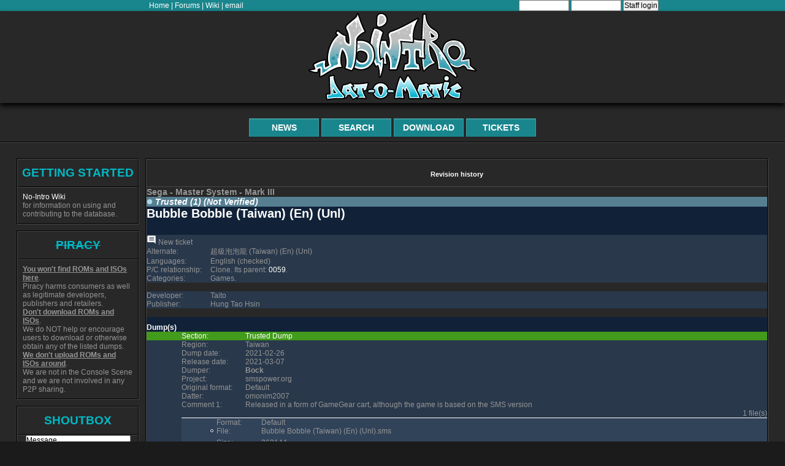

--- FILE ---
content_type: text/html; charset=UTF-8
request_url: https://datomatic.no-intro.org/?page=show_record&s=26&n=0635
body_size: 3884
content:
<!DOCTYPE html>
<html class="no-js">
	<head>
		<meta charset="UTF-8" />
		<meta http-equiv="X-UA-Compatible" content="IE=edge,chrome=1" />
		<title>DAT-o-MATIC</title>
		<meta name="description" content="">
		<meta name="author" content="">
		<meta name="keywords" content="">
		<meta name="robots" content="index,follow">
		<link rel="icon" href="/favicon.ico">
		<link rel="apple-touch-icon" href="/favicon apple.png">
		<link rel="stylesheet" href="css/20250522_html5_reset.css">
		<link rel="stylesheet" href="css/20250522_style.css">
		<link rel="stylesheet" href="css/20250520_datomatic.css">
		<link rel="stylesheet" href="css/20250520_update.css" />
		<meta name="viewport" content="width=device-width, initial-scale=1.0" />
		<meta http-equiv="cleartype" content="on">
		<script type="text/javascript">
			function setTitle( text ) {
				document.title = text;
			}
		</script>
	</head>
	        		
		<body>
												<div class="center">
																			<div class="top_linkbar">
				<div class="linkbar_links">
					<a target="_blank" href="https://www.no-intro.org">Home</a> | 
					<a target="_blank" href="https://forum.no-intro.org/index.php">Forums</a> | 
					<a target="_blank" href="https://wiki.no-intro.org/index.php">Wiki</a> |
					<a href="mailto:shippa6@hotmail.com">email</a>
				</div>
									<div class="linkbar_links">
						<form action="index.php" method="post">
															<input type="text" name="username" value="" size="10" />
								<input type="password" name="password" value="" size="10" />
								<input type="submit" class="submit" name="login" value="Staff login" />
													</form>
					</div>
							</div>
			<header id="site-header">
								<h1 id="site-banner" align="center">
					<!-- default -->
					<a href="index.php">
					<img src="css/banner v2.5.svg" title="DAT-o-MATIC" />
					</a>
				</h1>
				<nav id="site-nav">
					<ul>
																			<li id="nav1-story2" class="nav1-item">
								<a href="?page=news&s=26">
																																				News																																			</a>
							</li>
													<li id="nav1-story2" class="nav1-item">
								<a href="?page=search&s=26">
																																													Search																										</a>
							</li>
													<li id="nav1-story2" class="nav1-item">
								<a href="?page=download&s=26">
																																																						Download																	</a>
							</li>
													<li id="nav1-story2" class="nav1-item">
								<a href="?page=forum_browse&s=26">
																																																															Tickets								</a>
							</li>
											</ul>
				</nav>
			</header>
			<section id="content-wrap">
				<aside id="sidebar">
																																																																																													</aside>
				<article id="content">
																						<table class="subtitle-area" width="100%" border="0" cellspacing="0" cellpadding="0">
							<tr>
								<td><a href="index.php?page=history&s=26&n=0635&h=20251113">Revision history</a></td>
							</tr>
						</table>
																												<div class="standard">


					<table width="100%">
			<tr class="">
				<td>
					<h3>Sega - Master System - Mark III</h3>
				</td>
			</tr>
		</table>
																															<table class="RecordTable">
									<tr>
						<td class="status_blue" colspan="2">
							<img src="media/icons/lens_FILL1_wght400_GRAD0_opsz48_(blue).svg" title="Trusted (1) (Not Verified)">
															<i>
																						<b>Trusted (1) (Not Verified)</b>
																						</i>
													</td>
					</tr>
							</table>
									<table width="100%">
				<tr class="romname_section">
					<td>
						Bubble Bobble (Taiwan) (En) (Unl)<br />&nbsp;
					</td>
				</tr>
			</table>
						<table class="RecordTable">
			<tr>
				<td class="TableData" align="left">
																						<form action="?page=forum_submit&s=26" method="post">
							<input type="hidden" name="n" value="0635" />
							<input type="image" src= "media/icons/comment_FILL1_wght400_GRAD0_opsz48.svg" name="do_post" value="New ticket" title="New ticket" />&nbsp;New ticket
						</form>
									</td>
			</tr>
		</table>
					<table class="RecordTable">
				<tr>
					<td class="TableData"></td>
					<td class="TableData" width="104px">
						Alternate:
					</td>
					<td class="TableData">
						超級泡泡龍 (Taiwan) (En) (Unl)
					</td>
				</tr>
			</table>
									<table class="RecordTable">
									<tr>
						<td class="TableData"></td>
						<td class="TableData" width="104px">
							Languages:
						</td>
						<td class="TableData">
							English
							 (checked)
														</td>
					</tr>
																			</table>
									<table class="RecordTable">
				<tr>
					<td class="TableData"></td>
					<td class="TableData" width="104px">
						P/C relationship:
					</td>
					<td class="TableData">
						Clone. Its parent: <a href="index.php?page=show_record&s=26&n=0059">0059</a>.
					</td>
				</tr>
			</table>
																	<table class="RecordTable">
				<tr>
					<td class="TableData"></td>
					<td class="TableData" width="104px">
						Categories:
					</td>
					<td class="TableData">
						Games.
					</td>
				</tr>
			</table>
												<br/>
				<table class="RecordTable">
																											    <tr>
							<td class="TableData"></td>
							<td class="TableData" width="104px">
								Developer:
							</td>
							<td class="TableData">
								Taito
							</td>
						</tr>
																				    <tr>
							<td class="TableData"></td>
							<td class="TableData" width="104px">
								Publisher:
							</td>
							<td class="TableData">
								Hung Tao Hsin
							</td>
						</tr>
																							</table>
																		<br />
		<table class="RecordTable">
			<tr>
				<td class="TableTitle" colspan="3">
					Dump(s)
				</td>
			</tr>
							<tr class="
					green
									">
					<td valign="top" width="57px">
																							</td>
					<td width="104px">
						Section:
					</td>
					<td>
													Trusted Dump
											</td>
				</tr>
																													<tr>
						<td class="TableData"></td>
						<td class="TableData">
							Region:
						</td>
						<td class="TableData">
							Taiwan
						</td>
					</tr>
																					<tr>
						<td class="TableData"></td>
						<td class="TableData">
							Dump date:
						</td>
						<td class="TableData">
							2021-02-26
													</td>
					</tr>
																	<tr>
						<td class="TableData"></td>
						<td class="TableData">
							Release date:
						</td>
						<td class="TableData">
							2021-03-07
													</td>
					</tr>
													<tr>
						<td class="TableData"></td>
						<td class="TableData">
							Dumper:
						</td>
						<td class="TableData" >
															<b>Bock</b>
													</td>
					</tr>
					<tr>
						<td class="TableData"></td>
						<td class="TableData">
							Project:
						</td>
						<td class="TableData" >
															smspower.org
													</td>
					</tr>
																									<tr>
						<td class="TableData"></td>
						<td class="TableData">
							Original format:
						</td>
						<td class="TableData">
							Default
						</td>
					</tr>
								<tr>
					<td class="TableData"></td>
					<td class="TableData">
						Datter:
					</td>
					<td class="TableData">
						omonim2007					</td>
				</tr>
									<tr>
						<td class="TableData"></td>
						<td class="TableData" valign="top">
							Comment 1:
						</td>
						<td class="TableData">
							<table class="tableWrap">
								<tr>
									<td valign="bottom">
										Released in a form of GameGear cart, although the game is based on the SMS version
									</td>
								</tr>
							</table>
						</td>
					</tr>
																	<tr align="right">
						<td class="TableData" colspan="3">
														1 file(s)
						</td>
					</tr>
						</table>
				<div
				>
						<table>
																												<tr>
								<td class="TableData" width="57px"></td>
								<td width="130px" class="first_file2">
									<img src= "media/icons/old/db_transparent_h.png">
									<img src= "media/icons/old/db_transparent_h.png">
																			<img src= "media/icons/old/db_transparent_h.png">
																		Format:
								</td>
								<td valign="bottom"class="first_file2">
									Default
								</td>
							</tr>
												<tr>
							<td class="TableData"></td>
							<td valign="top" class="file2">
																	<img src= "media/icons/old/db_transparent_h.png">
																									<img src= "media/icons/old/db_transparent_h.png">
																									<img src= "media/icons/trip_origin-24px.png">
																File:
							</td>
							<td valign="top" class="file2">
								<table class="tableWrap" width="100%">
									<tr>
										<td valign="top" height="19px" class="file2">
									<div style="overflow-wrap: break-word;">
											Bubble Bobble (Taiwan) (En) (Unl).sms
									</div>
										</td>
									</tr>
								</table>
							</td>
						</tr>
																																	<tr>
								<td class="TableData"></td>
								<td valign="top" class="file2">
									<img src= "media/icons/old/db_transparent_h.png"><img src= "media/icons/old/db_transparent_h.png"><img src= "media/icons/old/db_transparent_h.png">&nbsp;&nbsp;
									Size:
								</td>
								<td class="file2">
									262144
								</td>
							</tr>
							<tr>
								<td class="TableData"></td>
								<td valign="top" class="file2">
									<img src= "media/icons/old/db_transparent_h.png"><img src= "media/icons/old/db_transparent_h.png"><img src= "media/icons/old/db_transparent_h.png">&nbsp;&nbsp;
									CRC32:
								</td>
								<td class="file2">
									b948752e&nbsp;
																														<img src= "media/icons/vpn_key_FILL1_wght400_GRAD0_opsz48_(gold).svg" title = "selected">																																																															</td>
							</tr>
							<tr>
								<td class="TableData"></td>
								<td valign="top" class="file2">
									<img src= "media/icons/old/db_transparent_h.png"><img src= "media/icons/old/db_transparent_h.png"><img src= "media/icons/old/db_transparent_h.png">&nbsp;&nbsp;
									MD5:
								</td>
								<td class="file2">
									11b0521d236530f68bcabfcc95f4d119
								</td>
							</tr>
							<tr>
								<td class="TableData"></td>
								<td valign="top" class="file2">
									<img src= "media/icons/old/db_transparent_h.png"><img src= "media/icons/old/db_transparent_h.png"><img src= "media/icons/old/db_transparent_h.png">&nbsp;&nbsp;
									SHA-1:
								</td>
								<td class="file2">
									3f4b02b6545a3ce0c8b69c4e6791da01a7d7f285
								</td>
							</tr>
															<tr>
									<td class="TableData"></td>
									<td valign="top" class="file2">
										<img src= "media/icons/old/db_transparent_h.png"><img src= "media/icons/old/db_transparent_h.png"><img src= "media/icons/old/db_transparent_h.png">&nbsp;&nbsp;
										SHA-256:
									</td>
									<td class="file2">
										d2eff14505662490e9d195f9c938f02f176fc40dde4516cfc239bf47f5b9ebd9
									</td>
								</tr>
																																																																										</table>
		</div>
		<table class="RecordTable">
																																													<tr>
						<td class="TableData" width="57px"></td>
						<td class="TableData" width="104px">
							Media front:
						</td>
						<td class="TableData">
							<a href="attachments - sources/Sega - Master System - Mark III/20210518_194648_0635_media_front.jpg" charset="utf-8">
																	<img src="media/icons/image_FILL1_wght400_GRAD0_opsz48.svg" />
															</a>
						</td>
					</tr>
													
								</table>
						<br />
														<br/><br/>
		<hr>
		<br/>The dump details presented on this page are solely for informational and historical purposes.
		<br />All registered trademarks mentioned herein belong to their respective owners.
			

</div>															</article>
				<aside id="sidebar">
																																												<div class="widget">
								<h1>getting started</h1>
								<p>
									<a href="https://wiki.no-intro.org/index.php?title=Main_Page" target="_blank">No-Intro Wiki</a> for information on using and contributing to the database.
								</p>
							</div>
																																		<div class="widget">
								<h1><del>piracy</del></h1>
								<p>
									<b><u>You won't find ROMs and ISOs here</u></b>.
									<br>Piracy harms consumers as well as legitimate developers, publishers and retailers.
									<br><b><u>Don't download ROMs and ISOs</u></b>.
									<br>We do NOT help or encourage users to download or otherwise obtain any of the listed dumps.
									<br><b><u>We don't upload ROMs and ISOs around</u></b>.
									<br>We are not in the Console Scene and we are not involved in any P2P sharing.
								</p>
							</div>
																																																						<div class="widget">
								<h1>SHOUTBOX</h1>
																																<div align="center">
									<form action="" method="post">
										<textarea name="shout_message" value="Message" type="text" cols="22" size="80" class="text" maxlength="255"/>Message</textarea>
										<br /><input name="shout_nickname" value="Nickname" type="text" size="20" class="text" maxlength="20"/>
																					<br />0 x 5 = <input name="shout_captcha" value="" type="text" size="5" class="text" maxlength="5"/>
																				<br />
										<input type="submit" name="submit_shout_guest" class="submit" value="Submit" />
									</form>
								</div>
																							</div>
																																		<div class="widget">
								<h1>Latest tickets</h1>
																	<p style="overflow-wrap: break-word;">
										2026-01-11 15:01:43 (SMD)<br />
										<a href= "?page=forum_browse&s=32&thread=4508">
											No Multiplayer										</a>
										<br />
										Something else of note, this ROM doesn't support multipla...
									</p>
																	<p style="overflow-wrap: break-word;">
										2026-01-11 14:48:51 (SMD)<br />
										<a href= "?page=forum_browse&s=32&thread=4012">
											(Untitled)										</a>
										<br />
										Seconded, the ROM will also play when the region is set t...
									</p>
																	<p style="overflow-wrap: break-word;">
										2026-01-11 14:42:42 (SMD)<br />
										<a href= "?page=forum_browse&s=32&thread=4507">
											(World) region instead of (USA, Europe)										</a>
										<br />
										The ROM has a "JUE" tag in its hex code and will boot wit...
									</p>
																	<p style="overflow-wrap: break-word;">
										2026-01-06 06:18:29 (MSX2)<br />
										<a href= "?page=forum_browse&s=11&thread=4506">
											(Untitled)										</a>
										<br />
										should be clone of https://datomatic.no-intro.org/index.p...
									</p>
																	<p style="overflow-wrap: break-word;">
										2026-01-06 04:13:42 (PCE)<br />
										<a href= "?page=forum_browse&s=12&thread=4505">
											wrong language										</a>
										<br />
										Should be Japanese like other TV sports games
https://im...
									</p>
																<p align = "center">
									<a href="index.php?page=forum_browse&s=-99" target="_blank">View all</a>
								</p>
								<p align = "center">
									<a href="index.php?page=forum_log&s=26" target="_blank">Log</a>
								</p>
							</div>
																									</aside>
			</section>
						<footer id="site-foot">
				<section>
									<ul>
						<li>
							This is solely an informational web site. Product names and images used on this website are trademarks of their respective owners, with which we are in no way associated or affiliated. These trademarks of other manufacturers are used solely to identify said products.
							<br />There are absolutely NO downloads of copyright-protected works, hyperlinks to downloads or similar content on any part of this web site. We make no profit from this activity.
						</li>
					</ul>
					<ul>
						<li>
															2026-01-14 10:18:02 (America/Los_Angeles),
														<a href="index.php?page=crawlers">LOG</a>
																																				</li>
						<li>
							<a href="https://datomatic.no-intro.org/stuff/terms.txt" target="_blank">Terms</a> - <a href="https://datomatic.no-intro.org/stuff/privacy-policy.txt" target="_blank">Privacy policy</a>
																				</li>
					</ul>
								</section>
			</footer>
		</div>
			</body>
</html>
<script type="text/javascript">setTitle("DoM - 0635 - Bubble Bobble (Taiwan) (En) (Unl)");</script>

--- FILE ---
content_type: text/css
request_url: https://datomatic.no-intro.org/css/20250520_datomatic.css
body_size: 1196
content:
#errorbar {
  background: #f99;
  border: 2px solid red;
  padding: 2px;
  margin: 2px 0;
  width: auto;
  text-align: center;
  color: #000;
}

form {
  display: inline;
}

strong {
  font-weight: bold;
}

/* 
 * ========================================
 * style elements
 * ========================================
 */

.tableWrap {
  /*width: 542px;*/
  width: 100%;
  word-wrap: break-word;
  table-layout: fixed;
  text-align: left;

  cellspacing: 0;
  cellpadding: 0;
  border: 0px;
  border-collapse: collapse;
}

.tableWrap tr td {
  border: 0px;
  border-collapse: collapse;
}

.RecordTable {
  width: 100%;
}

.RecordTable td {
  word-wrap: break-word;
}

.TableTitle {
  font-weight: bold;
  padding-top: 10px;
  background-color: #112238;
  color: #ffffff;
}

.TableData {
  background-color: #29384b;
}

.releaseStatusOK {
  background-color: #144901;
  font-size: 0.9em;
}

.releaseStatusBAD {
  background-color: #a54c06;
  font-size: 0.9em;
}

.releaseStatusORA {
  background-color: #b3984f;
  font-size: 0.9em;
}

.releaseStatusBLU {
  background-color: #567f92;
  font-size: 0.9em;
}

.releaseStatusNSREL {
  background-color: #787777;
  font-size: 0.9em;
}

.releaseStatusOK a,
.releaseStatusBAD a,
.releaseStatusORA a,
.releaseStatusBLU a,
.releaseStatusNSREL a {
  color: #ffffff;
  text-decoration: none;
}

.SearchLinkTitle a {
  color: #ffea57;
  font-weight: bold;
  padding-top: 10px;
}

.green {
  background-color: #429b1b;
  color: #ffffff;
}

.red {
  background-color: #b60000;
  color: #ffffff;
}

.orange {
  background-color: #dda621;
  color: #ffffff;
}

.magenta {
  background-color: #8b008b;
  color: #ffffff;
}

.blue {
  background-color: #567f92;
  color: #ffffff;
}

.status_darkgreen {
  background-color: #2b6512;
  color: #ffffff;
  font-size: 1.2em;
}

.status_green {
  background-color: #429b1b;
  color: #ffffff;
  font-size: 1.2em;
}

.status_red {
  background-color: #b60000;
  color: #ffffff;
  font-size: 1.2em;
}

.status_yellow {
  background-color: #dda621;
  color: #ffffff;
  font-size: 1.2em;
}

.status_grey {
  background-color: #808080;
  color: #ffffff;
  font-size: 1.2em;
}

.status_blue {
  background-color: #567f92;
  color: #ffffff;
  font-size: 1.2em;
}

.file1 {
  background-color: #2d3e53;
}

.file2 {
  background-color: #314359;
}

.first_file1 {
  background-color: #2d3e53;
  border-top: 1px solid white;
}

.first_file2 {
  background-color: #314359;
  border-top: 1px solid white;
}

/* Errors */

.errors {
  /* background: url(../media/icons/report-24px.png) no-repeat; */
  background-color: #fff;
  background-position: 100% 63%;
  position: relative;
  width: 100%;
  border: 1px solid #cd0000;
  color: #cd0000;
  font-weight: bold;
  margin-bottom: 10px;
}

.error {
  color: #ff0000;
  font-weight: bold;
}

.errors h2 {
  width: 100%;
  position: relative;
  background-color: #cd0000;
  color: #ffffff;
  text-align: left;
  margin-bottom: 5px;
  font-size: 2em;
  font-weight: bold;
}

/* Show record */

.romname_section {
  background-color: #112238;
  color: #ffffff;
  font-size: 20px;
  font-weight: bold;
}

/* Discussions */

.discussion_section {
  background-color: #112238;
  color: #ffffff;
  font-size: 19px;
  font-weight: bold;
}

#discussion_title_green a {
  color: #6aa64c;
  text-decoration: none;
  font-size: 13pt;
  font-weight: bold;
}

#discussion_title_red a {
  color: #ff7777;
  text-decoration: none;
  font-size: 13pt;
  font-weight: bold;
}

#discussion_title_yellow a {
  color: #ffea57;
  text-decoration: none;
  font-size: 13pt;
  font-weight: bold;
}

#discussion_title a:hover {
  text-decoration: underline;
}

#discussion_detail {
  font-size: 8pt;
  color: #ffffff;
  font-weight: bold;
}

/* Show courier text */

#pre {
  margin: 0;
  padding: 0;
  font-size: 12px;
  font-family: "Courier New";
  color: #ffffff;
}

/* sort */

.sort_button {
  border: 0;
  background: url("../media/icons/old/unfold_more-24px.png");
  cursor: pointer;
  width: 16px;
  height: 16px;
  color: #000; /* Fallback for older browsers */
  color: rgba(0, 0, 0, 0);
}

.sort_button_asc {
  border: 0;
  background: url("../media/icons/expand_less-24px.png");
  cursor: pointer;
  width: 11px;
  height: 9px;
  color: #000; /* Fallback for older browsers */
  color: rgba(0, 0, 0, 0);
}

.sort_button_desc {
  border: 0;
  background: url("../media/icons/expand_more-24px.png");
  cursor: pointer;
  width: 11px;
  height: 9px;
  color: #000; /* Fallback for older browsers */
  color: rgba(0, 0, 0, 0);
}

/* tiny shoutbox buttons */

input.tinydel {
  border: none;
  cursor: pointer;
  display: inline-block;
  text-indent: -3000px;
  background: url("../media/icons/old/clear-7px.gif") no-repeat 50% 50%;
  width: 7px;
  height: 7px;
}

input.tinyok {
  border: none;
  cursor: pointer;
  display: inline-block;
  text-indent: -3000px;
  background: url("../media/icons/old/check-7px.gif") no-repeat 50% 50%;
  width: 7px;
  height: 7px;
}

input.tinyban {
  border: none;
  cursor: pointer;
  display: inline-block;
  text-indent: -3000px;
  background: url("../media/icons/old/ban-7px.gif") no-repeat 50% 50%;
  width: 7px;
  height: 7px;
}

/* thumb forum button */

input.thumb {
  border: none;
  cursor: pointer;
  display: inline-block;
  text-indent: -3000px;
  background: url("../media/icons/old/thumb_up-24px.png") no-repeat 50% 50%;
  width: 13px;
  height: 14px;
}

.top_warning {
  background: #f99;
  border: 1px solid red;
  padding: 2px;
  margin: 2px 0;
  width: auto;
  text-align: center;
  color: #fff;
  font-weight: bold;
}

.top_linkbar {
  color: #ffffff;
  text-align: center;
  background: #19868d;
  display: flex;
  align-items: center;
}

.top_linkbar a {
  color: #ffffff;
}

.linkbar_links {
  width: 50%;
}

/* showrecord: scrollbar area for file list */

.ScrollStyle {
  max-height: 300px;
  overflow-y: scroll;
}

/* search: dump status dots */

.dump-status-tag-nodump {
  background-color: #ffa07a;
  border: 1px dotted black;
}

.dump-status-tag-private {
  background-color: #696969;
  border: 1px dotted black;
}

.dump-status-tag-bad {
  background-color: #b22222;
  border: 1px dotted black;
}

.dump-status-tag-untrusted {
  background-color: #daa520;
  border: 1px dotted black;
}

.dump-status-tag-trusted {
  background-color: #4682b4;
  border: 1px dotted black;
}

.dump-status-tag-verified {
  background-color: #3cb371;
  border: 1px dotted black;
}


--- FILE ---
content_type: text/css
request_url: https://datomatic.no-intro.org/css/20250520_update.css
body_size: 101
content:
.tableDescription {
  word-break: break-word;
}

.info-table-wrapper {
  display: flex;
  justify-content: space-between;
  flex-wrap: wrap;
}

.info-table-submit {
  margin-top: 10px;
}

@media screen and (min-width: 1280px) {
  .info-table tr td {
    padding: 6px 10px;
  }
}

@media screen and (max-width: 750px) {
  section#content-wrap {
    gap: 11px;
    grid-template-columns: 1fr;
    padding: 15px 15px 0 15px;
  }

  .tableDescription {
    word-break: inherit;
  }

  .top_linkbar {
    color: #ffffff;
    text-align: center;
    background: #19868d;
    flex-direction: column;
  }

  .linkbar_links {
    flex-basis: 100%;
    width: 100%;
    margin: 8px 0;
  }

  .linkbar_links a {
    font-size: 14px;
    margin: 0 4px;
  }
  .mobile-scroll {
    overflow-x: scroll;
    max-width: 100vw;
  }
  .tableWrap {
    table-layout: auto;
  }
}


--- FILE ---
content_type: image/svg+xml
request_url: https://datomatic.no-intro.org/media/icons/image_FILL1_wght400_GRAD0_opsz48.svg
body_size: -136
content:
<svg xmlns="http://www.w3.org/2000/svg" height="10" viewBox="0 96 960 960" width="10" fill="white"><path d="M180 936q-24 0-42-18t-18-42V276q0-24 18-42t42-18h600q24 0 42 18t18 42v600q0 24-18 42t-42 18H180Zm56-157h489L578 583 446 754l-93-127-117 152Z"/></svg>

--- FILE ---
content_type: image/svg+xml
request_url: https://datomatic.no-intro.org/media/icons/lens_FILL1_wght400_GRAD0_opsz48_(blue).svg
body_size: -107
content:
<svg xmlns="http://www.w3.org/2000/svg" height="10" viewBox="0 96 960 960" width="10" fill="LightBlue"><path d="M480 976q-82 0-155-31.5t-127.5-86Q143 804 111.5 731T80 576q0-83 31.5-156t86-127Q252 239 325 207.5T480 176q83 0 156 31.5T763 293q54 54 85.5 127T880 576q0 82-31.5 155T763 858.5q-54 54.5-127 86T480 976Z"/></svg>

--- FILE ---
content_type: image/svg+xml
request_url: https://datomatic.no-intro.org/media/icons/vpn_key_FILL1_wght400_GRAD0_opsz48_(gold).svg
body_size: -98
content:
<svg xmlns="http://www.w3.org/2000/svg" height="10" viewBox="0 96 960 960" width="10" fill="gold"><path d="M280 816q-100 0-170-70T40 576q0-100 70-170t170-70q86 0 146.5 49T510 503h410v146H814v167H688V649H510q-23 69-83.5 118T280 816Zm0-172q29 0 48.5-19.5T348 576q0-29-19.5-48.5T280 508q-29 0-48.5 19.5T212 576q0 29 19.5 48.5T280 644Z"/></svg>

--- FILE ---
content_type: image/svg+xml
request_url: https://datomatic.no-intro.org/media/icons/comment_FILL1_wght400_GRAD0_opsz48.svg
body_size: -135
content:
<svg xmlns="http://www.w3.org/2000/svg" height="16" viewBox="0 96 960 960" width="16" fill="white"><path d="M248 646h480v-60H248v60Zm0-130h480v-60H248v60Zm0-130h480v-60H248v60Zm632 590L720 816H140q-23 0-41.5-18.5T80 756V236q0-23 18.5-41.5T140 176h680q24 0 42 18.5t18 41.5v740Z"/></svg>